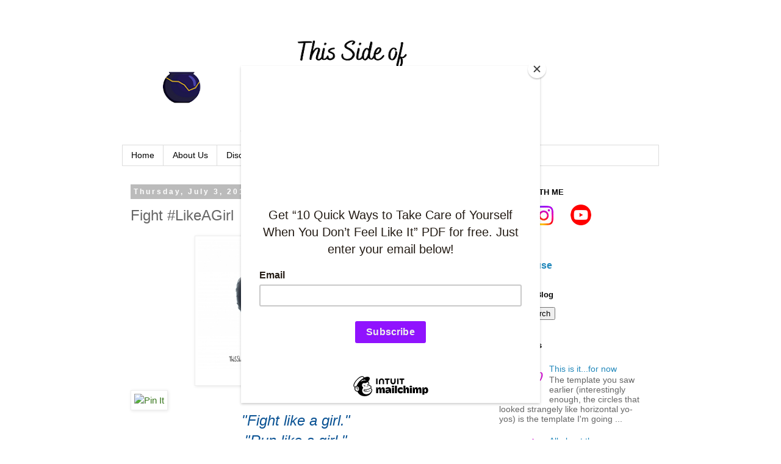

--- FILE ---
content_type: text/html; charset=UTF-8
request_url: https://www.thissideofperfect.com/2014/07/fight-likeagirl.html
body_size: 13137
content:
<!DOCTYPE html>
<html class='v2' dir='ltr' lang='en'>
<head>
<link href='https://www.blogger.com/static/v1/widgets/335934321-css_bundle_v2.css' rel='stylesheet' type='text/css'/>
<meta content='width=1100' name='viewport'/>
<meta content='text/html; charset=UTF-8' http-equiv='Content-Type'/>
<meta content='blogger' name='generator'/>
<link href='https://www.thissideofperfect.com/favicon.ico' rel='icon' type='image/x-icon'/>
<link href='http://www.thissideofperfect.com/2014/07/fight-likeagirl.html' rel='canonical'/>
<link rel="alternate" type="application/atom+xml" title="This Side of Perfect - Atom" href="https://www.thissideofperfect.com/feeds/posts/default" />
<link rel="alternate" type="application/rss+xml" title="This Side of Perfect - RSS" href="https://www.thissideofperfect.com/feeds/posts/default?alt=rss" />
<link rel="service.post" type="application/atom+xml" title="This Side of Perfect - Atom" href="https://www.blogger.com/feeds/5582776205108563450/posts/default" />

<link rel="alternate" type="application/atom+xml" title="This Side of Perfect - Atom" href="https://www.thissideofperfect.com/feeds/837386868291714881/comments/default" />
<!--Can't find substitution for tag [blog.ieCssRetrofitLinks]-->
<link href='https://blogger.googleusercontent.com/img/b/R29vZ2xl/AVvXsEj1eG4y38iAQGTtxEqzQTEGiMd2xELwYpGtu1jzR0JepWUurUiqsE5-C4Np6baGsqZGHRJzNBqM4vSKYFn25LTnr34pVGHXERdLGeVMz29jFt3eCYbpUd3koSz6bMBtx4nar8opvOZNpIg/s1600/blog+fight+like+a+girl.png' rel='image_src'/>
<meta content='http://www.thissideofperfect.com/2014/07/fight-likeagirl.html' property='og:url'/>
<meta content='Fight #LikeAGirl' property='og:title'/>
<meta content='Not so general ramblings of a woman trying to get right.' property='og:description'/>
<meta content='https://blogger.googleusercontent.com/img/b/R29vZ2xl/AVvXsEj1eG4y38iAQGTtxEqzQTEGiMd2xELwYpGtu1jzR0JepWUurUiqsE5-C4Np6baGsqZGHRJzNBqM4vSKYFn25LTnr34pVGHXERdLGeVMz29jFt3eCYbpUd3koSz6bMBtx4nar8opvOZNpIg/w1200-h630-p-k-no-nu/blog+fight+like+a+girl.png' property='og:image'/>
<title>This Side of Perfect: Fight #LikeAGirl</title>
<style id='page-skin-1' type='text/css'><!--
/*
-----------------------------------------------
Blogger Template Style
Name:     Simple
Designer: Blogger
URL:      www.blogger.com
----------------------------------------------- */
/* Content
----------------------------------------------- */
body {
font: normal normal 14px 'Trebuchet MS', Trebuchet, Verdana, sans-serif;
color: #666666;
background: #ffffff none repeat scroll top left;
padding: 0 0 0 0;
}
html body .region-inner {
min-width: 0;
max-width: 100%;
width: auto;
}
h2 {
font-size: 22px;
}
a:link {
text-decoration:none;
color: #2288bb;
}
a:visited {
text-decoration:none;
color: #888888;
}
a:hover {
text-decoration:underline;
color: #33aaff;
}
.body-fauxcolumn-outer .fauxcolumn-inner {
background: transparent none repeat scroll top left;
_background-image: none;
}
.body-fauxcolumn-outer .cap-top {
position: absolute;
z-index: 1;
height: 400px;
width: 100%;
}
.body-fauxcolumn-outer .cap-top .cap-left {
width: 100%;
background: transparent none repeat-x scroll top left;
_background-image: none;
}
.content-outer {
-moz-box-shadow: 0 0 0 rgba(0, 0, 0, .15);
-webkit-box-shadow: 0 0 0 rgba(0, 0, 0, .15);
-goog-ms-box-shadow: 0 0 0 #333333;
box-shadow: 0 0 0 rgba(0, 0, 0, .15);
margin-bottom: 1px;
}
.content-inner {
padding: 10px 40px;
}
.content-inner {
background-color: #ffffff;
}
/* Header
----------------------------------------------- */
.header-outer {
background: transparent none repeat-x scroll 0 -400px;
_background-image: none;
}
.Header h1 {
font: normal normal 45px 'Trebuchet MS',Trebuchet,Verdana,sans-serif;
color: #000000;
text-shadow: 0 0 0 rgba(0, 0, 0, .2);
}
.Header h1 a {
color: #000000;
}
.Header .description {
font-size: 18px;
color: #000000;
}
.header-inner .Header .titlewrapper {
padding: 22px 0;
}
.header-inner .Header .descriptionwrapper {
padding: 0 0;
}
/* Tabs
----------------------------------------------- */
.tabs-inner .section:first-child {
border-top: 0 solid #dddddd;
}
.tabs-inner .section:first-child ul {
margin-top: -1px;
border-top: 1px solid #dddddd;
border-left: 1px solid #dddddd;
border-right: 1px solid #dddddd;
}
.tabs-inner .widget ul {
background: transparent none repeat-x scroll 0 -800px;
_background-image: none;
border-bottom: 1px solid #dddddd;
margin-top: 0;
margin-left: -30px;
margin-right: -30px;
}
.tabs-inner .widget li a {
display: inline-block;
padding: .6em 1em;
font: normal normal 14px 'Trebuchet MS', Trebuchet, Verdana, sans-serif;
color: #000000;
border-left: 1px solid #ffffff;
border-right: 1px solid #dddddd;
}
.tabs-inner .widget li:first-child a {
border-left: none;
}
.tabs-inner .widget li.selected a, .tabs-inner .widget li a:hover {
color: #000000;
background-color: #eeeeee;
text-decoration: none;
}
/* Columns
----------------------------------------------- */
.main-outer {
border-top: 0 solid transparent;
}
.fauxcolumn-left-outer .fauxcolumn-inner {
border-right: 1px solid transparent;
}
.fauxcolumn-right-outer .fauxcolumn-inner {
border-left: 1px solid transparent;
}
/* Headings
----------------------------------------------- */
div.widget > h2,
div.widget h2.title {
margin: 0 0 1em 0;
font: normal bold 13px 'Trebuchet MS',Trebuchet,Verdana,sans-serif;
color: #000000;
}
/* Widgets
----------------------------------------------- */
.widget .zippy {
color: #999999;
text-shadow: 2px 2px 1px rgba(0, 0, 0, .1);
}
.widget .popular-posts ul {
list-style: none;
}
/* Posts
----------------------------------------------- */
h2.date-header {
font: normal bold 12px Arial, Tahoma, Helvetica, FreeSans, sans-serif;
}
.date-header span {
background-color: #bbbbbb;
color: #ffffff;
padding: 0.4em;
letter-spacing: 3px;
margin: inherit;
}
.main-inner {
padding-top: 35px;
padding-bottom: 65px;
}
.main-inner .column-center-inner {
padding: 0 0;
}
.main-inner .column-center-inner .section {
margin: 0 1em;
}
.post {
margin: 0 0 45px 0;
}
h3.post-title, .comments h4 {
font: normal normal 24px 'Trebuchet MS',Trebuchet,Verdana,sans-serif;
margin: .75em 0 0;
}
.post-body {
font-size: 110%;
line-height: 1.4;
position: relative;
}
.post-body img, .post-body .tr-caption-container, .Profile img, .Image img,
.BlogList .item-thumbnail img {
padding: 2px;
background: #ffffff;
border: 1px solid #eeeeee;
-moz-box-shadow: 1px 1px 5px rgba(0, 0, 0, .1);
-webkit-box-shadow: 1px 1px 5px rgba(0, 0, 0, .1);
box-shadow: 1px 1px 5px rgba(0, 0, 0, .1);
}
.post-body img, .post-body .tr-caption-container {
padding: 5px;
}
.post-body .tr-caption-container {
color: #666666;
}
.post-body .tr-caption-container img {
padding: 0;
background: transparent;
border: none;
-moz-box-shadow: 0 0 0 rgba(0, 0, 0, .1);
-webkit-box-shadow: 0 0 0 rgba(0, 0, 0, .1);
box-shadow: 0 0 0 rgba(0, 0, 0, .1);
}
.post-header {
margin: 0 0 1.5em;
line-height: 1.6;
font-size: 90%;
}
.post-footer {
margin: 20px -2px 0;
padding: 5px 10px;
color: #666666;
background-color: #eeeeee;
border-bottom: 1px solid #eeeeee;
line-height: 1.6;
font-size: 90%;
}
#comments .comment-author {
padding-top: 1.5em;
border-top: 1px solid transparent;
background-position: 0 1.5em;
}
#comments .comment-author:first-child {
padding-top: 0;
border-top: none;
}
.avatar-image-container {
margin: .2em 0 0;
}
#comments .avatar-image-container img {
border: 1px solid #eeeeee;
}
/* Comments
----------------------------------------------- */
.comments .comments-content .icon.blog-author {
background-repeat: no-repeat;
background-image: url([data-uri]);
}
.comments .comments-content .loadmore a {
border-top: 1px solid #999999;
border-bottom: 1px solid #999999;
}
.comments .comment-thread.inline-thread {
background-color: #eeeeee;
}
.comments .continue {
border-top: 2px solid #999999;
}
/* Accents
---------------------------------------------- */
.section-columns td.columns-cell {
border-left: 1px solid transparent;
}
.blog-pager {
background: transparent url(https://resources.blogblog.com/blogblog/data/1kt/simple/paging_dot.png) repeat-x scroll top center;
}
.blog-pager-older-link, .home-link,
.blog-pager-newer-link {
background-color: #ffffff;
padding: 5px;
}
.footer-outer {
border-top: 1px dashed #bbbbbb;
}
/* Mobile
----------------------------------------------- */
body.mobile  {
background-size: auto;
}
.mobile .body-fauxcolumn-outer {
background: transparent none repeat scroll top left;
}
.mobile .body-fauxcolumn-outer .cap-top {
background-size: 100% auto;
}
.mobile .content-outer {
-webkit-box-shadow: 0 0 3px rgba(0, 0, 0, .15);
box-shadow: 0 0 3px rgba(0, 0, 0, .15);
}
.mobile .tabs-inner .widget ul {
margin-left: 0;
margin-right: 0;
}
.mobile .post {
margin: 0;
}
.mobile .main-inner .column-center-inner .section {
margin: 0;
}
.mobile .date-header span {
padding: 0.1em 10px;
margin: 0 -10px;
}
.mobile h3.post-title {
margin: 0;
}
.mobile .blog-pager {
background: transparent none no-repeat scroll top center;
}
.mobile .footer-outer {
border-top: none;
}
.mobile .main-inner, .mobile .footer-inner {
background-color: #ffffff;
}
.mobile-index-contents {
color: #666666;
}
.mobile-link-button {
background-color: #2288bb;
}
.mobile-link-button a:link, .mobile-link-button a:visited {
color: #ffffff;
}
.mobile .tabs-inner .section:first-child {
border-top: none;
}
.mobile .tabs-inner .PageList .widget-content {
background-color: #eeeeee;
color: #000000;
border-top: 1px solid #dddddd;
border-bottom: 1px solid #dddddd;
}
.mobile .tabs-inner .PageList .widget-content .pagelist-arrow {
border-left: 1px solid #dddddd;
}

--></style>
<style id='template-skin-1' type='text/css'><!--
body {
min-width: 960px;
}
.content-outer, .content-fauxcolumn-outer, .region-inner {
min-width: 960px;
max-width: 960px;
_width: 960px;
}
.main-inner .columns {
padding-left: 0;
padding-right: 310px;
}
.main-inner .fauxcolumn-center-outer {
left: 0;
right: 310px;
/* IE6 does not respect left and right together */
_width: expression(this.parentNode.offsetWidth -
parseInt("0") -
parseInt("310px") + 'px');
}
.main-inner .fauxcolumn-left-outer {
width: 0;
}
.main-inner .fauxcolumn-right-outer {
width: 310px;
}
.main-inner .column-left-outer {
width: 0;
right: 100%;
margin-left: -0;
}
.main-inner .column-right-outer {
width: 310px;
margin-right: -310px;
}
#layout {
min-width: 0;
}
#layout .content-outer {
min-width: 0;
width: 800px;
}
#layout .region-inner {
min-width: 0;
width: auto;
}
body#layout div.add_widget {
padding: 8px;
}
body#layout div.add_widget a {
margin-left: 32px;
}
--></style>
<link href='https://www.blogger.com/dyn-css/authorization.css?targetBlogID=5582776205108563450&amp;zx=6bd87c31-46ae-4d3c-a8cc-0c4b62bacaf9' media='none' onload='if(media!=&#39;all&#39;)media=&#39;all&#39;' rel='stylesheet'/><noscript><link href='https://www.blogger.com/dyn-css/authorization.css?targetBlogID=5582776205108563450&amp;zx=6bd87c31-46ae-4d3c-a8cc-0c4b62bacaf9' rel='stylesheet'/></noscript>
<meta name='google-adsense-platform-account' content='ca-host-pub-1556223355139109'/>
<meta name='google-adsense-platform-domain' content='blogspot.com'/>

</head>
<body class='loading variant-simplysimple'>
<div class='navbar no-items section' id='navbar' name='Navbar'>
</div>
<div class='body-fauxcolumns'>
<div class='fauxcolumn-outer body-fauxcolumn-outer'>
<div class='cap-top'>
<div class='cap-left'></div>
<div class='cap-right'></div>
</div>
<div class='fauxborder-left'>
<div class='fauxborder-right'></div>
<div class='fauxcolumn-inner'>
</div>
</div>
<div class='cap-bottom'>
<div class='cap-left'></div>
<div class='cap-right'></div>
</div>
</div>
</div>
<div class='content'>
<div class='content-fauxcolumns'>
<div class='fauxcolumn-outer content-fauxcolumn-outer'>
<div class='cap-top'>
<div class='cap-left'></div>
<div class='cap-right'></div>
</div>
<div class='fauxborder-left'>
<div class='fauxborder-right'></div>
<div class='fauxcolumn-inner'>
</div>
</div>
<div class='cap-bottom'>
<div class='cap-left'></div>
<div class='cap-right'></div>
</div>
</div>
</div>
<div class='content-outer'>
<div class='content-cap-top cap-top'>
<div class='cap-left'></div>
<div class='cap-right'></div>
</div>
<div class='fauxborder-left content-fauxborder-left'>
<div class='fauxborder-right content-fauxborder-right'></div>
<div class='content-inner'>
<header>
<div class='header-outer'>
<div class='header-cap-top cap-top'>
<div class='cap-left'></div>
<div class='cap-right'></div>
</div>
<div class='fauxborder-left header-fauxborder-left'>
<div class='fauxborder-right header-fauxborder-right'></div>
<div class='region-inner header-inner'>
<div class='header section' id='header' name='Header'><div class='widget Header' data-version='1' id='Header1'>
<div id='header-inner'>
<a href='https://www.thissideofperfect.com/' style='display: block'>
<img alt='This Side of Perfect' height='198px; ' id='Header1_headerimg' src='https://blogger.googleusercontent.com/img/a/AVvXsEgBH8h8UqhNjGQf_RDPrNjLdYQkGFmJ4-b2dF7l8T8sVdfQv2Kl28qObnJADQSpe7K7krZXulMVmBcr6xi1TOH0OGGkkCqw3t14fOt5UCOF35gYD2X7YHZGzNKwAePYkbxrCQBQZfzUZG-9A4Pa7ZkqvpiuLCij78pt0v5L1KRA5NpAJqC8qEvEb4jZ=s752' style='display: block' width='752px; '/>
</a>
</div>
</div></div>
</div>
</div>
<div class='header-cap-bottom cap-bottom'>
<div class='cap-left'></div>
<div class='cap-right'></div>
</div>
</div>
</header>
<div class='tabs-outer'>
<div class='tabs-cap-top cap-top'>
<div class='cap-left'></div>
<div class='cap-right'></div>
</div>
<div class='fauxborder-left tabs-fauxborder-left'>
<div class='fauxborder-right tabs-fauxborder-right'></div>
<div class='region-inner tabs-inner'>
<div class='tabs section' id='crosscol' name='Cross-Column'><div class='widget PageList' data-version='1' id='PageList2'>
<div class='widget-content'>
<ul>
<li>
<a href='http://www.thissideofperfect.com/'>Home</a>
</li>
<li>
<a href='https://www.thissideofperfect.com/p/about-us.html'>About Us</a>
</li>
<li>
<a href='https://www.thissideofperfect.com/p/disclaimer.html'>Disclaimer</a>
</li>
<li>
<a href='https://thissideofperfect.etsy.com/'>Digital Resources</a>
</li>
<li>
<a href='https://www.teacherspayteachers.com/Store/Team-Floyd'>TPT</a>
</li>
</ul>
<div class='clear'></div>
</div>
</div></div>
<div class='tabs no-items section' id='crosscol-overflow' name='Cross-Column 2'></div>
</div>
</div>
<div class='tabs-cap-bottom cap-bottom'>
<div class='cap-left'></div>
<div class='cap-right'></div>
</div>
</div>
<div class='main-outer'>
<div class='main-cap-top cap-top'>
<div class='cap-left'></div>
<div class='cap-right'></div>
</div>
<div class='fauxborder-left main-fauxborder-left'>
<div class='fauxborder-right main-fauxborder-right'></div>
<div class='region-inner main-inner'>
<div class='columns fauxcolumns'>
<div class='fauxcolumn-outer fauxcolumn-center-outer'>
<div class='cap-top'>
<div class='cap-left'></div>
<div class='cap-right'></div>
</div>
<div class='fauxborder-left'>
<div class='fauxborder-right'></div>
<div class='fauxcolumn-inner'>
</div>
</div>
<div class='cap-bottom'>
<div class='cap-left'></div>
<div class='cap-right'></div>
</div>
</div>
<div class='fauxcolumn-outer fauxcolumn-left-outer'>
<div class='cap-top'>
<div class='cap-left'></div>
<div class='cap-right'></div>
</div>
<div class='fauxborder-left'>
<div class='fauxborder-right'></div>
<div class='fauxcolumn-inner'>
</div>
</div>
<div class='cap-bottom'>
<div class='cap-left'></div>
<div class='cap-right'></div>
</div>
</div>
<div class='fauxcolumn-outer fauxcolumn-right-outer'>
<div class='cap-top'>
<div class='cap-left'></div>
<div class='cap-right'></div>
</div>
<div class='fauxborder-left'>
<div class='fauxborder-right'></div>
<div class='fauxcolumn-inner'>
</div>
</div>
<div class='cap-bottom'>
<div class='cap-left'></div>
<div class='cap-right'></div>
</div>
</div>
<!-- corrects IE6 width calculation -->
<div class='columns-inner'>
<div class='column-center-outer'>
<div class='column-center-inner'>
<div class='main section' id='main' name='Main'><div class='widget Blog' data-version='1' id='Blog1'>
<div class='blog-posts hfeed'>

          <div class="date-outer">
        
<h2 class='date-header'><span>Thursday, July 3, 2014</span></h2>

          <div class="date-posts">
        
<div class='post-outer'>
<div class='post hentry uncustomized-post-template' itemprop='blogPost' itemscope='itemscope' itemtype='http://schema.org/BlogPosting'>
<meta content='https://blogger.googleusercontent.com/img/b/R29vZ2xl/AVvXsEj1eG4y38iAQGTtxEqzQTEGiMd2xELwYpGtu1jzR0JepWUurUiqsE5-C4Np6baGsqZGHRJzNBqM4vSKYFn25LTnr34pVGHXERdLGeVMz29jFt3eCYbpUd3koSz6bMBtx4nar8opvOZNpIg/s1600/blog+fight+like+a+girl.png' itemprop='image_url'/>
<meta content='5582776205108563450' itemprop='blogId'/>
<meta content='837386868291714881' itemprop='postId'/>
<a name='837386868291714881'></a>
<h3 class='post-title entry-title' itemprop='name'>
Fight #LikeAGirl
</h3>
<div class='post-header'>
<div class='post-header-line-1'></div>
</div>
<div class='post-body entry-content' id='post-body-837386868291714881' itemprop='description articleBody'>
<div>
<table align="center" cellpadding="0" cellspacing="0" class="tr-caption-container" style="margin-left: auto; margin-right: auto; text-align: center;"><tbody>
<tr><td style="text-align: center;"><a href="https://blogger.googleusercontent.com/img/b/R29vZ2xl/AVvXsEj1eG4y38iAQGTtxEqzQTEGiMd2xELwYpGtu1jzR0JepWUurUiqsE5-C4Np6baGsqZGHRJzNBqM4vSKYFn25LTnr34pVGHXERdLGeVMz29jFt3eCYbpUd3koSz6bMBtx4nar8opvOZNpIg/s1600/blog+fight+like+a+girl.png" imageanchor="1" style="margin-left: auto; margin-right: auto;"><span style="color: #38761d;"><img border="0" height="212" src="https://blogger.googleusercontent.com/img/b/R29vZ2xl/AVvXsEj1eG4y38iAQGTtxEqzQTEGiMd2xELwYpGtu1jzR0JepWUurUiqsE5-C4Np6baGsqZGHRJzNBqM4vSKYFn25LTnr34pVGHXERdLGeVMz29jFt3eCYbpUd3koSz6bMBtx4nar8opvOZNpIg/s1600/blog+fight+like+a+girl.png" width="320" /></span></a></td></tr>
<tr><td class="tr-caption" style="text-align: center;"><a href="http://www.freedigitalphotos.net/" target="_blank"><span style="color: #38761d;">FreeDigitalPhotos</span></a></td></tr>
</tbody></table>
<a href="javascript:void((function(){var%20e=document.createElement(&#39;script&#39;);e.setAttribute(&#39;type&#39;,&#39;text/javascript&#39;);e.setAttribute(&#39;charset&#39;,&#39;UTF-8&#39;);e.setAttribute(&#39;src&#39;,&#39;http://assets.pinterest.com/js/pinmarklet.js?r=&#39;+Math.random()*99999999);document.body.appendChild(e)})());"><span style="color: #38761d;"><img alt="Pin It" class="aligncenter" src="https://lh3.googleusercontent.com/blogger_img_proxy/AEn0k_sCXnFbx1CvFQ0HW_YRrwM6WqLbxroZ0q-ImijULtWWxL_xLITwpHyVDOtK7JSwblhHXI82_eNzrWly-yfj1keM0sWMSyFmXVhT6qaO1XmZBQXBrV5IKT-2iS2M94ZtJeRt7iYOKcZ6ME7ZiNdP=s0-d"></span></a></div>
<div style="text-align: center;">
<span style="color: #0b5394; font-size: x-large;"><i>"Fight like a girl."</i></span></div>
<div style="text-align: center;">
<span style="color: #0b5394; font-size: x-large;"><i>"Run like a girl."</i></span></div>
<div style="text-align: center;">
<span style="color: #0b5394; font-size: x-large;"><i>"Hit like a girl."</i></span></div>
<span style="color: #0b5394;"><br /></span>
<span style="color: #0b5394;">Are these positive messages or negative messages?</span><br />
<span style="color: #0b5394;"><br /></span>
<span style="color: #0b5394;">It depends on the context.</span><br />
<span style="color: #0b5394;"><br /></span>
<span style="color: #0b5394;">Men use the phrase to insult one another when they aren't performing up to par.</span><br />
<span style="color: #0b5394;"><br /></span>
<span style="color: #0b5394;">Women use it as a call to action when they are conquering their struggles.</span><br />
<span style="color: #0b5394;"><br /></span>
<span style="color: #0b5394;">But when (and where) does doing something "like a girl" become an insult? Are we instinctively born with the preconceived notion that 1) girls perform subpar to boys and 2) when someone performs less than what is expected, they are compared to a girl - not a girl who does not {fill in the blank} <i><b><u>just a girl</u></b></i>?</span><br />
<span style="color: #0b5394;"><br /></span>
<div style="text-align: center;">
<span style="color: #0b5394; font-size: large;"><i>Always&#8482; answers this in their latest Like a Girl promotion.</i></span></div>
<span style="color: #0b5394;"><br /></span>
<span style="color: #0b5394;"><iframe allowfullscreen="" frameborder="0" height="270" src="//www.youtube.com/embed/XjJQBjWYDTs" width="480"></iframe>

</span><br />
<div>
<a href="javascript:void((function(){var%20e=document.createElement(&#39;script&#39;);e.setAttribute(&#39;type&#39;,&#39;text/javascript&#39;);e.setAttribute(&#39;charset&#39;,&#39;UTF-8&#39;);e.setAttribute(&#39;src&#39;,&#39;http://assets.pinterest.com/js/pinmarklet.js?r=&#39;+Math.random()*99999999);document.body.appendChild(e)})());"><span style="color: #0b5394;"><img alt="Pin It" class="aligncenter" src="https://lh3.googleusercontent.com/blogger_img_proxy/AEn0k_sCXnFbx1CvFQ0HW_YRrwM6WqLbxroZ0q-ImijULtWWxL_xLITwpHyVDOtK7JSwblhHXI82_eNzrWly-yfj1keM0sWMSyFmXVhT6qaO1XmZBQXBrV5IKT-2iS2M94ZtJeRt7iYOKcZ6ME7ZiNdP=s0-d"></span></a><br />
<span style="color: #0b5394;"><a href="javascript:void((function(){var%20e=document.createElement(&#39;script&#39;);e.setAttribute(&#39;type&#39;,&#39;text/javascript&#39;);e.setAttribute(&#39;charset&#39;,&#39;UTF-8&#39;);e.setAttribute(&#39;src&#39;,&#39;http://assets.pinterest.com/js/pinmarklet.js?r=&#39;+Math.random()*99999999);document.body.appendChild(e)})());"><br /></a>
<a href="javascript:void((function(){var%20e=document.createElement(&#39;script&#39;);e.setAttribute(&#39;type&#39;,&#39;text/javascript&#39;);e.setAttribute(&#39;charset&#39;,&#39;UTF-8&#39;);e.setAttribute(&#39;src&#39;,&#39;http://assets.pinterest.com/js/pinmarklet.js?r=&#39;+Math.random()*99999999);document.body.appendChild(e)})());">If you're unable to view the video (or choose not to), let me sum it up for you:</a></span><br />
<span style="color: #0b5394;"><a href="javascript:void((function(){var%20e=document.createElement(&#39;script&#39;);e.setAttribute(&#39;type&#39;,&#39;text/javascript&#39;);e.setAttribute(&#39;charset&#39;,&#39;UTF-8&#39;);e.setAttribute(&#39;src&#39;,&#39;http://assets.pinterest.com/js/pinmarklet.js?r=&#39;+Math.random()*99999999);document.body.appendChild(e)})());"><br /></a>
<a href="javascript:void((function(){var%20e=document.createElement(&#39;script&#39;);e.setAttribute(&#39;type&#39;,&#39;text/javascript&#39;);e.setAttribute(&#39;charset&#39;,&#39;UTF-8&#39;);e.setAttribute(&#39;src&#39;,&#39;http://assets.pinterest.com/js/pinmarklet.js?r=&#39;+Math.random()*99999999);document.body.appendChild(e)})());">Adult women, adult men, and boys (boys!!) are asked to do various tasks #LikeAGirl: run, throw, fight.</a></span><br />
<span style="color: #0b5394;"><a href="javascript:void((function(){var%20e=document.createElement(&#39;script&#39;);e.setAttribute(&#39;type&#39;,&#39;text/javascript&#39;);e.setAttribute(&#39;charset&#39;,&#39;UTF-8&#39;);e.setAttribute(&#39;src&#39;,&#39;http://assets.pinterest.com/js/pinmarklet.js?r=&#39;+Math.random()*99999999);document.body.appendChild(e)})());"><br /></a>
<a href="javascript:void((function(){var%20e=document.createElement(&#39;script&#39;);e.setAttribute(&#39;type&#39;,&#39;text/javascript&#39;);e.setAttribute(&#39;charset&#39;,&#39;UTF-8&#39;);e.setAttribute(&#39;src&#39;,&#39;http://assets.pinterest.com/js/pinmarklet.js?r=&#39;+Math.random()*99999999);document.body.appendChild(e)})());">Every single individual performs each task quite comically - if it weren't so sad.</a></span><br />
<span style="color: #0b5394;"><a href="javascript:void((function(){var%20e=document.createElement(&#39;script&#39;);e.setAttribute(&#39;type&#39;,&#39;text/javascript&#39;);e.setAttribute(&#39;charset&#39;,&#39;UTF-8&#39;);e.setAttribute(&#39;src&#39;,&#39;http://assets.pinterest.com/js/pinmarklet.js?r=&#39;+Math.random()*99999999);document.body.appendChild(e)})());"><br /></a>
<a href="javascript:void((function(){var%20e=document.createElement(&#39;script&#39;);e.setAttribute(&#39;type&#39;,&#39;text/javascript&#39;);e.setAttribute(&#39;charset&#39;,&#39;UTF-8&#39;);e.setAttribute(&#39;src&#39;,&#39;http://assets.pinterest.com/js/pinmarklet.js?r=&#39;+Math.random()*99999999);document.body.appendChild(e)})());">Then, the video cuts to 10 year old girls who are asked to perform the same tasks.</a></span><br />
<span style="color: #0b5394;"><a href="javascript:void((function(){var%20e=document.createElement(&#39;script&#39;);e.setAttribute(&#39;type&#39;,&#39;text/javascript&#39;);e.setAttribute(&#39;charset&#39;,&#39;UTF-8&#39;);e.setAttribute(&#39;src&#39;,&#39;http://assets.pinterest.com/js/pinmarklet.js?r=&#39;+Math.random()*99999999);document.body.appendChild(e)})());"><br /></a>
<a href="javascript:void((function(){var%20e=document.createElement(&#39;script&#39;);e.setAttribute(&#39;type&#39;,&#39;text/javascript&#39;);e.setAttribute(&#39;charset&#39;,&#39;UTF-8&#39;);e.setAttribute(&#39;src&#39;,&#39;http://assets.pinterest.com/js/pinmarklet.js?r=&#39;+Math.random()*99999999);document.body.appendChild(e)})());">What do they do?</a></span><br />
<a href="javascript:void((function(){var%20e=document.createElement(&#39;script&#39;);e.setAttribute(&#39;type&#39;,&#39;text/javascript&#39;);e.setAttribute(&#39;charset&#39;,&#39;UTF-8&#39;);e.setAttribute(&#39;src&#39;,&#39;http://assets.pinterest.com/js/pinmarklet.js?r=&#39;+Math.random()*99999999);document.body.appendChild(e)})());"><span style="color: #0b5394;"><br /></span></a>
<div style="text-align: center;">
<span style="color: #0b5394;"><a href="javascript:void((function(){var%20e=document.createElement(&#39;script&#39;);e.setAttribute(&#39;type&#39;,&#39;text/javascript&#39;);e.setAttribute(&#39;charset&#39;,&#39;UTF-8&#39;);e.setAttribute(&#39;src&#39;,&#39;http://assets.pinterest.com/js/pinmarklet.js?r=&#39;+Math.random()*99999999);document.body.appendChild(e)})());"><span style="font-size: large;"><b><i><u>They run fast. They throw fast. They hit hard.</u></i></b></span></a></span></div>
<br />
<span style="color: #0b5394;"><a href="javascript:void((function(){var%20e=document.createElement(&#39;script&#39;);e.setAttribute(&#39;type&#39;,&#39;text/javascript&#39;);e.setAttribute(&#39;charset&#39;,&#39;UTF-8&#39;);e.setAttribute(&#39;src&#39;,&#39;http://assets.pinterest.com/js/pinmarklet.js?r=&#39;+Math.random()*99999999);document.body.appendChild(e)})());"><br /></a>
<a href="javascript:void((function(){var%20e=document.createElement(&#39;script&#39;);e.setAttribute(&#39;type&#39;,&#39;text/javascript&#39;);e.setAttribute(&#39;charset&#39;,&#39;UTF-8&#39;);e.setAttribute(&#39;src&#39;,&#39;http://assets.pinterest.com/js/pinmarklet.js?r=&#39;+Math.random()*99999999);document.body.appendChild(e)})());">What's even more telling is that when they are asked what it means to "{Fill in the blank} like a girl", they aren't sure if it's an insult or not, but they <i>think</i>&nbsp;it might be. Might be? Let's revisit these girls in 5 years and I'm sure their answers will change.</a></span><br />
<span style="color: #0b5394;"><a href="javascript:void((function(){var%20e=document.createElement(&#39;script&#39;);e.setAttribute(&#39;type&#39;,&#39;text/javascript&#39;);e.setAttribute(&#39;charset&#39;,&#39;UTF-8&#39;);e.setAttribute(&#39;src&#39;,&#39;http://assets.pinterest.com/js/pinmarklet.js?r=&#39;+Math.random()*99999999);document.body.appendChild(e)})());"><br /></a>
<a href="javascript:void((function(){var%20e=document.createElement(&#39;script&#39;);e.setAttribute(&#39;type&#39;,&#39;text/javascript&#39;);e.setAttribute(&#39;charset&#39;,&#39;UTF-8&#39;);e.setAttribute(&#39;src&#39;,&#39;http://assets.pinterest.com/js/pinmarklet.js?r=&#39;+Math.random()*99999999);document.body.appendChild(e)})());">I've made no secret that I am a Girl Scout mom. I like what my local Girl Scout troop stands for (I cannot and will not speak for Girl Scouts as a whole). We believe in teaching girls that they have a voice. We believe in teaching them that "just because they're girls" does not mean that they are necessarily "bad" at a math or science. (In fact, Baby Girl will be the first to tell you that she's <i>great</i> at math and science. They are her favorite subjects!)</a></span><br />
<a href="javascript:void((function(){var%20e=document.createElement(&#39;script&#39;);e.setAttribute(&#39;type&#39;,&#39;text/javascript&#39;);e.setAttribute(&#39;charset&#39;,&#39;UTF-8&#39;);e.setAttribute(&#39;src&#39;,&#39;http://assets.pinterest.com/js/pinmarklet.js?r=&#39;+Math.random()*99999999);document.body.appendChild(e)})());"><span style="color: #0b5394;"><br /></span></a>
<span style="color: #0b5394;">We've been in scouts for awhile and as a result, I've seen many of the girls mature into young women who are secure in who they are and are willing to stand up for something they do not feel is right. I believe that a large part of this self confidence is "growing up" in a "safe" environment where girls could be themselves. <span style="font-size: large;"><b>They were free to explore things. They were able to make mistakes and learn without being criticised.</b></span></span><br />
<div style="text-align: left;">
<i><span style="color: #0b5394;"><br /></span></i></div>
<div style="text-align: left;">
<i><span style="color: #0b5394;">Obviously, not all girls have the same experience.</span></i></div>
<div style="text-align: left;">
<i><span style="color: #0b5394;"><br /></span></i></div>
<div style="text-align: left;">
<i><span style="color: #0b5394;">Maybe they should.</span></i></div>
<span style="color: #0b5394;"><br /></span>
<span style="color: #0b5394;">Until next time,</span></div>
<center>
<br /></center>
<a href="http://s9.photobucket.com/albums/a54/TurtleMom23/?action=view&amp;current=IvaSig.png" target="_blank"><img alt="Photobucket" border="0" src="https://lh3.googleusercontent.com/blogger_img_proxy/AEn0k_tGl5h-HvI_Wk-Ir8NqGyXxA5LzH6J0TNj-rwF2M90wp9kfVsXaF7omc0ho7buAn_gTx9z8PvLyen_IDosHkXGH2azd-sdb7mqfl3wCYMQ1TdkDalp_fAI5wXOt41E=s0-d"></a><break>
</break><br />
<center>
<span style="font-size: xx-small;">This post may contain affiliate links.</span></center>
<div style='clear: both;'></div>
</div>
<div class='post-footer'>
<div class='post-footer-line post-footer-line-1'>
<span class='post-author vcard'>
</span>
<span class='post-timestamp'>
at
<meta content='http://www.thissideofperfect.com/2014/07/fight-likeagirl.html' itemprop='url'/>
<a class='timestamp-link' href='https://www.thissideofperfect.com/2014/07/fight-likeagirl.html' rel='bookmark' title='permanent link'><abbr class='published' itemprop='datePublished' title='2014-07-03T17:11:00-04:00'>July 03, 2014</abbr></a>
</span>
<span class='post-comment-link'>
</span>
<span class='post-icons'>
<span class='item-action'>
<a href='https://www.blogger.com/email-post/5582776205108563450/837386868291714881' title='Email Post'>
<img alt='' class='icon-action' height='13' src='https://resources.blogblog.com/img/icon18_email.gif' width='18'/>
</a>
</span>
</span>
<div class='post-share-buttons goog-inline-block'>
<a class='goog-inline-block share-button sb-email' href='https://www.blogger.com/share-post.g?blogID=5582776205108563450&postID=837386868291714881&target=email' target='_blank' title='Email This'><span class='share-button-link-text'>Email This</span></a><a class='goog-inline-block share-button sb-blog' href='https://www.blogger.com/share-post.g?blogID=5582776205108563450&postID=837386868291714881&target=blog' onclick='window.open(this.href, "_blank", "height=270,width=475"); return false;' target='_blank' title='BlogThis!'><span class='share-button-link-text'>BlogThis!</span></a><a class='goog-inline-block share-button sb-twitter' href='https://www.blogger.com/share-post.g?blogID=5582776205108563450&postID=837386868291714881&target=twitter' target='_blank' title='Share to X'><span class='share-button-link-text'>Share to X</span></a><a class='goog-inline-block share-button sb-facebook' href='https://www.blogger.com/share-post.g?blogID=5582776205108563450&postID=837386868291714881&target=facebook' onclick='window.open(this.href, "_blank", "height=430,width=640"); return false;' target='_blank' title='Share to Facebook'><span class='share-button-link-text'>Share to Facebook</span></a><a class='goog-inline-block share-button sb-pinterest' href='https://www.blogger.com/share-post.g?blogID=5582776205108563450&postID=837386868291714881&target=pinterest' target='_blank' title='Share to Pinterest'><span class='share-button-link-text'>Share to Pinterest</span></a>
</div>
</div>
<div class='post-footer-line post-footer-line-2'>
<span class='post-labels'>
Labels:
<a href='https://www.thissideofperfect.com/search/label/%23fightlikeagirl' rel='tag'>#fightlikeagirl</a>,
<a href='https://www.thissideofperfect.com/search/label/Baby%20Girl%20Ramblings' rel='tag'>Baby Girl Ramblings</a>,
<a href='https://www.thissideofperfect.com/search/label/Child%20Rearing%20Ramblings' rel='tag'>Child Rearing Ramblings</a>,
<a href='https://www.thissideofperfect.com/search/label/Girl%20Ramblings' rel='tag'>Girl Ramblings</a>,
<a href='https://www.thissideofperfect.com/search/label/Girl%20Scout%20Ramblings' rel='tag'>Girl Scout Ramblings</a>
</span>
</div>
<div class='post-footer-line post-footer-line-3'>
<span class='post-location'>
</span>
</div>
</div>
</div>
<div class='comments' id='comments'>
<a name='comments'></a>
<h4>No comments:</h4>
<div id='Blog1_comments-block-wrapper'>
<dl class='avatar-comment-indent' id='comments-block'>
</dl>
</div>
<p class='comment-footer'>
<div class='comment-form'>
<a name='comment-form'></a>
<h4 id='comment-post-message'>Post a Comment</h4>
<p>Thank you for taking the time to comment.  I know how precious your time is and I appreciate you spending a few seconds with me.</p>
<a href='https://www.blogger.com/comment/frame/5582776205108563450?po=837386868291714881&hl=en&saa=85391&origin=https://www.thissideofperfect.com' id='comment-editor-src'></a>
<iframe allowtransparency='true' class='blogger-iframe-colorize blogger-comment-from-post' frameborder='0' height='410px' id='comment-editor' name='comment-editor' src='' width='100%'></iframe>
<script src='https://www.blogger.com/static/v1/jsbin/2830521187-comment_from_post_iframe.js' type='text/javascript'></script>
<script type='text/javascript'>
      BLOG_CMT_createIframe('https://www.blogger.com/rpc_relay.html');
    </script>
</div>
</p>
</div>
</div>

        </div></div>
      
</div>
<div class='blog-pager' id='blog-pager'>
<span id='blog-pager-newer-link'>
<a class='blog-pager-newer-link' href='https://www.thissideofperfect.com/2014/11/giving-thanks-on-thanksgiving.html' id='Blog1_blog-pager-newer-link' title='Newer Post'>Newer Post</a>
</span>
<span id='blog-pager-older-link'>
<a class='blog-pager-older-link' href='https://www.thissideofperfect.com/2014/06/why-i-chose-to-medicate-my-daughter.html' id='Blog1_blog-pager-older-link' title='Older Post'>Older Post</a>
</span>
<a class='home-link' href='https://www.thissideofperfect.com/'>Home</a>
</div>
<div class='clear'></div>
<div class='post-feeds'>
<div class='feed-links'>
Subscribe to:
<a class='feed-link' href='https://www.thissideofperfect.com/feeds/837386868291714881/comments/default' target='_blank' type='application/atom+xml'>Post Comments (Atom)</a>
</div>
</div>
</div>
<div class='widget PopularPosts' data-version='1' id='PopularPosts1'>
<div class='widget-content popular-posts'>
<ul>
<li>
<div class='item-content'>
<div class='item-thumbnail'>
<a href='https://www.thissideofperfect.com/2019/12/new-year-new-me.html' target='_blank'>
<img alt='' border='0' src='https://blogger.googleusercontent.com/img/b/R29vZ2xl/AVvXsEiNakTIxph0_EaAmDnAOAuutdPCzBbzbi7cCg2NW2dGHCetEiI8XC814l7h9Zye9SP8r6cUvaKfa2UaHoW0gHU7bffJCugFzcGz8jMcN3YP3IfdkrlN7I1DPyI0bvFj0aTWIeMNx3dm4xs/w72-h72-p-k-no-nu/New+Year%252C+New+Me+TSOP.png'/>
</a>
</div>
<div class='item-title'><a href='https://www.thissideofperfect.com/2019/12/new-year-new-me.html'>New Year, New Me!</a></div>
<div class='item-snippet'>     Yes, yes. This is yet ANOTHER New Year post. So what&#39;s one more?   It&#39;s been while since I&#39;ve brushed off the old &quot;Cre...</div>
</div>
<div style='clear: both;'></div>
</li>
<li>
<div class='item-content'>
<div class='item-thumbnail'>
<a href='https://www.thissideofperfect.com/2022/02/its-not-typo.html' target='_blank'>
<img alt='' border='0' src='https://blogger.googleusercontent.com/img/a/AVvXsEgXLLETHgnX_yDOlvOtmwdx19D58chAppnXyD7Ie4NKn4xygj3wzGiW3EGwdOjVyKfdjIKTBuACT2CFoBEWGZfi69h55AmRZOQTZpOYu9-S5VkP9t0j1IaiY6ai4_qvjy-too94RrCkLt_twN-smDjLd50nfpl8RTSqS0opTXIj9IPNbqjH8_cT5NwC=w72-h72-p-k-no-nu'/>
</a>
</div>
<div class='item-title'><a href='https://www.thissideofperfect.com/2022/02/its-not-typo.html'>It's Not a Typo!</a></div>
<div class='item-snippet'>How is 2022 treating you so far? For some of you, I&#39;m sure great things are happening. For others, horrible, heart-wrenching things have...</div>
</div>
<div style='clear: both;'></div>
</li>
<li>
<div class='item-content'>
<div class='item-thumbnail'>
<a href='https://www.thissideofperfect.com/2020/02/keto-journey-week-7.html' target='_blank'>
<img alt='' border='0' src='https://blogger.googleusercontent.com/img/b/R29vZ2xl/AVvXsEiK79N_flp7ZjHo21q-dglKyrNu6T0Geo8L7jWlT7cAKGg2MBmuKY70-9PERpnrP8Jthg0WdlShroX5F9nizlo52HjwZLrYstcfbKemGWOEzPo7qIwuKti_InnOzZNQFTvg4D0S59NfQBc/w72-h72-p-k-no-nu/One+Month+Keto.png'/>
</a>
</div>
<div class='item-title'><a href='https://www.thissideofperfect.com/2020/02/keto-journey-week-7.html'>Keto Journey: Week 7</a></div>
<div class='item-snippet'>  Like many of you, I created a New Year&#39;s Resolution. (I know! I know!)   I stepped on the scale soon after Thanksgiving and I did not ...</div>
</div>
<div style='clear: both;'></div>
</li>
</ul>
<div class='clear'></div>
</div>
</div></div>
</div>
</div>
<div class='column-left-outer'>
<div class='column-left-inner'>
<aside>
</aside>
</div>
</div>
<div class='column-right-outer'>
<div class='column-right-inner'>
<aside>
<div class='sidebar section' id='sidebar-right-1'><div class='widget HTML' data-version='1' id='HTML1'>
<h2 class='title'>CONNECT WITH ME</h2>
<div class='widget-content'>
<div class="separator" style="clear: both; text-align: justify;"><a href="https://www.facebook.com/ThisSideofPerfect/img/b/R29vZ2xl/AVvXsEiaonJmm2XQevszKInRKMlXKKNQ5GbzA_987dun2ey5UUfxr5_tNeoHfMcSRbhiY1yr3GIW-B8rjGtWi8KyHOvq7HWivJpgiV3bbSF67CHtN_DS6RCxYK_szL2ut32HZtRF0U3dN3u6cfYpkXPOUli5LbsU2R_guGbx4pszSMEFzJsvk_SJOIrHkNuf/s130/f_logo_RGB-Blue_58.png" style="margin-left: 1em; margin-right: 1em;" target="_blank"><img border="0" data-original-height="130" data-original-width="130" height="33" src="https://blogger.googleusercontent.com/img/b/R29vZ2xl/AVvXsEiaonJmm2XQevszKInRKMlXKKNQ5GbzA_987dun2ey5UUfxr5_tNeoHfMcSRbhiY1yr3GIW-B8rjGtWi8KyHOvq7HWivJpgiV3bbSF67CHtN_DS6RCxYK_szL2ut32HZtRF0U3dN3u6cfYpkXPOUli5LbsU2R_guGbx4pszSMEFzJsvk_SJOIrHkNuf/w33-h33/f_logo_RGB-Blue_58.png" width="33" /></a><a href="https://www.instagram.com/thissideofperfect/" style="margin-left: 1em; margin-right: 1em;" target="_blank"><img border="0" data-original-height="4320" data-original-width="4322" height="32" src="https://blogger.googleusercontent.com/img/b/R29vZ2xl/AVvXsEgqZnMHpg-8DlYqKYj8QYu9guEWl0Id3uHZRZzdpkNOz4CqYUvJ4HolL-x5CWh_xttnR4iObyX1N0w8pDYzSV0P3HlQPoyd4y4kypkK92HaRSCCNx17YHMATpY9BEBRCK9XAgjdwjiB3HT0bdS4M_vPon8lOVu6IX1L-q9Rsgxihd_lPX9rlCguIXSf/w32-h32/Instagram_Glyph_Gradient%20copy.jpg" width="32" /></a><a href="https://www.youtube.com/channel/UCpTiU5A-GkEf5qQH1W78Tng" style="margin-left: 1em; margin-right: 1em; text-align: left;" target="_blank"><img border="0" data-original-height="64" data-original-width="64" height="34" src="https://blogger.googleusercontent.com/img/b/R29vZ2xl/AVvXsEg49iwUH8nq_7QUvljVRKr59rPc9jjZ3Wb53ud0v2LaaLSzbnyVlf1lYTf4ZEn7mwUa2Rg76RM98CZ6zscaEAwyfKR0HHd-SB72DPMAOQF0HuLsxIJJyg6KslvPZ8WJn20gMp2bfroYnHuiYr2heXOwrqZrcUVMUnZrp0iERkzJcrezt8r7XwMiLpuL/w34-h34/youtube_social_circle_red.png" width="34" /></a></div><br />
</div>
<div class='clear'></div>
</div><div class='widget ReportAbuse' data-version='1' id='ReportAbuse1'>
<h3 class='title'>
<a class='report_abuse' href='https://www.blogger.com/go/report-abuse' rel='noopener nofollow' target='_blank'>
Report Abuse
</a>
</h3>
</div></div>
<table border='0' cellpadding='0' cellspacing='0' class='section-columns columns-2'>
<tbody>
<tr>
<td class='first columns-cell'>
<div class='sidebar section' id='sidebar-right-2-1'><div class='widget BlogSearch' data-version='1' id='BlogSearch1'>
<h2 class='title'>Search This Blog</h2>
<div class='widget-content'>
<div id='BlogSearch1_form'>
<form action='https://www.thissideofperfect.com/search' class='gsc-search-box' target='_top'>
<table cellpadding='0' cellspacing='0' class='gsc-search-box'>
<tbody>
<tr>
<td class='gsc-input'>
<input autocomplete='off' class='gsc-input' name='q' size='10' title='search' type='text' value=''/>
</td>
<td class='gsc-search-button'>
<input class='gsc-search-button' title='search' type='submit' value='Search'/>
</td>
</tr>
</tbody>
</table>
</form>
</div>
</div>
<div class='clear'></div>
</div></div>
</td>
<td class='columns-cell'>
<div class='sidebar no-items section' id='sidebar-right-2-2'></div>
</td>
</tr>
</tbody>
</table>
<div class='sidebar section' id='sidebar-right-3'><div class='widget PopularPosts' data-version='1' id='PopularPosts2'>
<h2>Popular Posts</h2>
<div class='widget-content popular-posts'>
<ul>
<li>
<div class='item-content'>
<div class='item-thumbnail'>
<a href='https://www.thissideofperfect.com/2008/07/this-is-itfor-now.html' target='_blank'>
<img alt='' border='0' src='https://lh3.googleusercontent.com/blogger_img_proxy/AEn0k_tcSPOuW8LIp8b5PWkvD1wQZEg_xovEPXdML2a54QzUFX4LP8Zk0ou7YwgCMrSKPRWO-FtRFEssTBYdITarS_rJoVJhuW6uvcUsUE_Sq8p6WdK5LBtwdKrjJ5kWghr0h3Q6oLuSCTvFdPuEaA6KMYCa7bCKxllAnA=w72-h72-p-k-no-nu'/>
</a>
</div>
<div class='item-title'><a href='https://www.thissideofperfect.com/2008/07/this-is-itfor-now.html'>This is it...for now</a></div>
<div class='item-snippet'>The template you saw earlier (interestingly enough, the circles that looked strangely like horizontal yo-yos) is the template I&#39;m going ...</div>
</div>
<div style='clear: both;'></div>
</li>
<li>
<div class='item-content'>
<div class='item-thumbnail'>
<a href='https://www.thissideofperfect.com/2008/10/all-about-themes.html' target='_blank'>
<img alt='' border='0' src='https://lh3.googleusercontent.com/blogger_img_proxy/AEn0k_tcSPOuW8LIp8b5PWkvD1wQZEg_xovEPXdML2a54QzUFX4LP8Zk0ou7YwgCMrSKPRWO-FtRFEssTBYdITarS_rJoVJhuW6uvcUsUE_Sq8p6WdK5LBtwdKrjJ5kWghr0h3Q6oLuSCTvFdPuEaA6KMYCa7bCKxllAnA=w72-h72-p-k-no-nu'/>
</a>
</div>
<div class='item-title'><a href='https://www.thissideofperfect.com/2008/10/all-about-themes.html'>All about themes</a></div>
<div class='item-snippet'>Several of my favorite blogs have been talking about themes.  Oh wait... I&#39;ve  been talking about themes, too!  As it happens, I would l...</div>
</div>
<div style='clear: both;'></div>
</li>
<li>
<div class='item-content'>
<div class='item-thumbnail'>
<a href='https://www.thissideofperfect.com/2008/07/how-can-i-waste-time-let-me-count-thee.html' target='_blank'>
<img alt='' border='0' src='https://lh3.googleusercontent.com/blogger_img_proxy/AEn0k_tcSPOuW8LIp8b5PWkvD1wQZEg_xovEPXdML2a54QzUFX4LP8Zk0ou7YwgCMrSKPRWO-FtRFEssTBYdITarS_rJoVJhuW6uvcUsUE_Sq8p6WdK5LBtwdKrjJ5kWghr0h3Q6oLuSCTvFdPuEaA6KMYCa7bCKxllAnA=w72-h72-p-k-no-nu'/>
</a>
</div>
<div class='item-title'><a href='https://www.thissideofperfect.com/2008/07/how-can-i-waste-time-let-me-count-thee.html'>How Can I Waste Time? Let Me Count Thee Ways</a></div>
<div class='item-snippet'>My dear high school friend, Elizabeth over at My So Called Crazy Life , posted about time  yesterday.  She said that there never seemed to b...</div>
</div>
<div style='clear: both;'></div>
</li>
</ul>
<div class='clear'></div>
</div>
</div></div>
</aside>
</div>
</div>
</div>
<div style='clear: both'></div>
<!-- columns -->
</div>
<!-- main -->
</div>
</div>
<div class='main-cap-bottom cap-bottom'>
<div class='cap-left'></div>
<div class='cap-right'></div>
</div>
</div>
<footer>
<div class='footer-outer'>
<div class='footer-cap-top cap-top'>
<div class='cap-left'></div>
<div class='cap-right'></div>
</div>
<div class='fauxborder-left footer-fauxborder-left'>
<div class='fauxborder-right footer-fauxborder-right'></div>
<div class='region-inner footer-inner'>
<div class='foot section' id='footer-1'><div class='widget HTML' data-version='1' id='HTML2'>
<div class='widget-content'>
<script id="mcjs">!function(c,h,i,m,p){m=c.createElement(h),p=c.getElementsByTagName(h)[0],m.async=1,m.src=i,p.parentNode.insertBefore(m,p)}(document,"script","https://chimpstatic.com/mcjs-connected/js/users/8e0803d7f0518d6d3470f330f/292f92f20f14bfd6fce296c23.js");</script>
</div>
<div class='clear'></div>
</div></div>
<table border='0' cellpadding='0' cellspacing='0' class='section-columns columns-2'>
<tbody>
<tr>
<td class='first columns-cell'>
<div class='foot no-items section' id='footer-2-1'></div>
</td>
<td class='columns-cell'>
<div class='foot no-items section' id='footer-2-2'></div>
</td>
</tr>
</tbody>
</table>
<!-- outside of the include in order to lock Attribution widget -->
<div class='foot section' id='footer-3' name='Footer'><div class='widget Attribution' data-version='1' id='Attribution1'>
<div class='widget-content' style='text-align: center;'>
Copyright 2007-2022. Simple theme. Powered by <a href='https://www.blogger.com' target='_blank'>Blogger</a>.
</div>
<div class='clear'></div>
</div></div>
</div>
</div>
<div class='footer-cap-bottom cap-bottom'>
<div class='cap-left'></div>
<div class='cap-right'></div>
</div>
</div>
</footer>
<!-- content -->
</div>
</div>
<div class='content-cap-bottom cap-bottom'>
<div class='cap-left'></div>
<div class='cap-right'></div>
</div>
</div>
</div>
<script type='text/javascript'>
    window.setTimeout(function() {
        document.body.className = document.body.className.replace('loading', '');
      }, 10);
  </script>

<script type="text/javascript" src="https://www.blogger.com/static/v1/widgets/2028843038-widgets.js"></script>
<script type='text/javascript'>
window['__wavt'] = 'AOuZoY72Cmyr19rTxXZcqMnF9slbc7M85g:1769075624008';_WidgetManager._Init('//www.blogger.com/rearrange?blogID\x3d5582776205108563450','//www.thissideofperfect.com/2014/07/fight-likeagirl.html','5582776205108563450');
_WidgetManager._SetDataContext([{'name': 'blog', 'data': {'blogId': '5582776205108563450', 'title': 'This Side of Perfect', 'url': 'https://www.thissideofperfect.com/2014/07/fight-likeagirl.html', 'canonicalUrl': 'http://www.thissideofperfect.com/2014/07/fight-likeagirl.html', 'homepageUrl': 'https://www.thissideofperfect.com/', 'searchUrl': 'https://www.thissideofperfect.com/search', 'canonicalHomepageUrl': 'http://www.thissideofperfect.com/', 'blogspotFaviconUrl': 'https://www.thissideofperfect.com/favicon.ico', 'bloggerUrl': 'https://www.blogger.com', 'hasCustomDomain': true, 'httpsEnabled': true, 'enabledCommentProfileImages': true, 'gPlusViewType': 'FILTERED_POSTMOD', 'adultContent': false, 'analyticsAccountNumber': '', 'encoding': 'UTF-8', 'locale': 'en', 'localeUnderscoreDelimited': 'en', 'languageDirection': 'ltr', 'isPrivate': false, 'isMobile': false, 'isMobileRequest': false, 'mobileClass': '', 'isPrivateBlog': false, 'isDynamicViewsAvailable': true, 'feedLinks': '\x3clink rel\x3d\x22alternate\x22 type\x3d\x22application/atom+xml\x22 title\x3d\x22This Side of Perfect - Atom\x22 href\x3d\x22https://www.thissideofperfect.com/feeds/posts/default\x22 /\x3e\n\x3clink rel\x3d\x22alternate\x22 type\x3d\x22application/rss+xml\x22 title\x3d\x22This Side of Perfect - RSS\x22 href\x3d\x22https://www.thissideofperfect.com/feeds/posts/default?alt\x3drss\x22 /\x3e\n\x3clink rel\x3d\x22service.post\x22 type\x3d\x22application/atom+xml\x22 title\x3d\x22This Side of Perfect - Atom\x22 href\x3d\x22https://www.blogger.com/feeds/5582776205108563450/posts/default\x22 /\x3e\n\n\x3clink rel\x3d\x22alternate\x22 type\x3d\x22application/atom+xml\x22 title\x3d\x22This Side of Perfect - Atom\x22 href\x3d\x22https://www.thissideofperfect.com/feeds/837386868291714881/comments/default\x22 /\x3e\n', 'meTag': '', 'adsenseHostId': 'ca-host-pub-1556223355139109', 'adsenseHasAds': false, 'adsenseAutoAds': false, 'boqCommentIframeForm': true, 'loginRedirectParam': '', 'view': '', 'dynamicViewsCommentsSrc': '//www.blogblog.com/dynamicviews/4224c15c4e7c9321/js/comments.js', 'dynamicViewsScriptSrc': '//www.blogblog.com/dynamicviews/6e0d22adcfa5abea', 'plusOneApiSrc': 'https://apis.google.com/js/platform.js', 'disableGComments': true, 'interstitialAccepted': false, 'sharing': {'platforms': [{'name': 'Get link', 'key': 'link', 'shareMessage': 'Get link', 'target': ''}, {'name': 'Facebook', 'key': 'facebook', 'shareMessage': 'Share to Facebook', 'target': 'facebook'}, {'name': 'BlogThis!', 'key': 'blogThis', 'shareMessage': 'BlogThis!', 'target': 'blog'}, {'name': 'X', 'key': 'twitter', 'shareMessage': 'Share to X', 'target': 'twitter'}, {'name': 'Pinterest', 'key': 'pinterest', 'shareMessage': 'Share to Pinterest', 'target': 'pinterest'}, {'name': 'Email', 'key': 'email', 'shareMessage': 'Email', 'target': 'email'}], 'disableGooglePlus': true, 'googlePlusShareButtonWidth': 0, 'googlePlusBootstrap': '\x3cscript type\x3d\x22text/javascript\x22\x3ewindow.___gcfg \x3d {\x27lang\x27: \x27en\x27};\x3c/script\x3e'}, 'hasCustomJumpLinkMessage': false, 'jumpLinkMessage': 'Read more', 'pageType': 'item', 'postId': '837386868291714881', 'postImageThumbnailUrl': 'https://blogger.googleusercontent.com/img/b/R29vZ2xl/AVvXsEj1eG4y38iAQGTtxEqzQTEGiMd2xELwYpGtu1jzR0JepWUurUiqsE5-C4Np6baGsqZGHRJzNBqM4vSKYFn25LTnr34pVGHXERdLGeVMz29jFt3eCYbpUd3koSz6bMBtx4nar8opvOZNpIg/s72-c/blog+fight+like+a+girl.png', 'postImageUrl': 'https://blogger.googleusercontent.com/img/b/R29vZ2xl/AVvXsEj1eG4y38iAQGTtxEqzQTEGiMd2xELwYpGtu1jzR0JepWUurUiqsE5-C4Np6baGsqZGHRJzNBqM4vSKYFn25LTnr34pVGHXERdLGeVMz29jFt3eCYbpUd3koSz6bMBtx4nar8opvOZNpIg/s1600/blog+fight+like+a+girl.png', 'pageName': 'Fight #LikeAGirl', 'pageTitle': 'This Side of Perfect: Fight #LikeAGirl', 'metaDescription': ''}}, {'name': 'features', 'data': {}}, {'name': 'messages', 'data': {'edit': 'Edit', 'linkCopiedToClipboard': 'Link copied to clipboard!', 'ok': 'Ok', 'postLink': 'Post Link'}}, {'name': 'template', 'data': {'name': 'Simple', 'localizedName': 'Simple', 'isResponsive': false, 'isAlternateRendering': false, 'isCustom': false, 'variant': 'simplysimple', 'variantId': 'simplysimple'}}, {'name': 'view', 'data': {'classic': {'name': 'classic', 'url': '?view\x3dclassic'}, 'flipcard': {'name': 'flipcard', 'url': '?view\x3dflipcard'}, 'magazine': {'name': 'magazine', 'url': '?view\x3dmagazine'}, 'mosaic': {'name': 'mosaic', 'url': '?view\x3dmosaic'}, 'sidebar': {'name': 'sidebar', 'url': '?view\x3dsidebar'}, 'snapshot': {'name': 'snapshot', 'url': '?view\x3dsnapshot'}, 'timeslide': {'name': 'timeslide', 'url': '?view\x3dtimeslide'}, 'isMobile': false, 'title': 'Fight #LikeAGirl', 'description': 'Not so general ramblings of a woman trying to get right.', 'featuredImage': 'https://blogger.googleusercontent.com/img/b/R29vZ2xl/AVvXsEj1eG4y38iAQGTtxEqzQTEGiMd2xELwYpGtu1jzR0JepWUurUiqsE5-C4Np6baGsqZGHRJzNBqM4vSKYFn25LTnr34pVGHXERdLGeVMz29jFt3eCYbpUd3koSz6bMBtx4nar8opvOZNpIg/s1600/blog+fight+like+a+girl.png', 'url': 'https://www.thissideofperfect.com/2014/07/fight-likeagirl.html', 'type': 'item', 'isSingleItem': true, 'isMultipleItems': false, 'isError': false, 'isPage': false, 'isPost': true, 'isHomepage': false, 'isArchive': false, 'isLabelSearch': false, 'postId': 837386868291714881}}]);
_WidgetManager._RegisterWidget('_HeaderView', new _WidgetInfo('Header1', 'header', document.getElementById('Header1'), {}, 'displayModeFull'));
_WidgetManager._RegisterWidget('_PageListView', new _WidgetInfo('PageList2', 'crosscol', document.getElementById('PageList2'), {'title': '', 'links': [{'isCurrentPage': false, 'href': 'http://www.thissideofperfect.com/', 'title': 'Home'}, {'isCurrentPage': false, 'href': 'https://www.thissideofperfect.com/p/about-us.html', 'id': '5167100451387741193', 'title': 'About Us'}, {'isCurrentPage': false, 'href': 'https://www.thissideofperfect.com/p/disclaimer.html', 'id': '509878488668615952', 'title': 'Disclaimer'}, {'isCurrentPage': false, 'href': 'https://thissideofperfect.etsy.com/', 'title': 'Digital Resources'}, {'isCurrentPage': false, 'href': 'https://www.teacherspayteachers.com/Store/Team-Floyd', 'title': 'TPT'}], 'mobile': false, 'showPlaceholder': true, 'hasCurrentPage': false}, 'displayModeFull'));
_WidgetManager._RegisterWidget('_BlogView', new _WidgetInfo('Blog1', 'main', document.getElementById('Blog1'), {'cmtInteractionsEnabled': false, 'lightboxEnabled': true, 'lightboxModuleUrl': 'https://www.blogger.com/static/v1/jsbin/4049919853-lbx.js', 'lightboxCssUrl': 'https://www.blogger.com/static/v1/v-css/828616780-lightbox_bundle.css'}, 'displayModeFull'));
_WidgetManager._RegisterWidget('_PopularPostsView', new _WidgetInfo('PopularPosts1', 'main', document.getElementById('PopularPosts1'), {}, 'displayModeFull'));
_WidgetManager._RegisterWidget('_HTMLView', new _WidgetInfo('HTML1', 'sidebar-right-1', document.getElementById('HTML1'), {}, 'displayModeFull'));
_WidgetManager._RegisterWidget('_ReportAbuseView', new _WidgetInfo('ReportAbuse1', 'sidebar-right-1', document.getElementById('ReportAbuse1'), {}, 'displayModeFull'));
_WidgetManager._RegisterWidget('_BlogSearchView', new _WidgetInfo('BlogSearch1', 'sidebar-right-2-1', document.getElementById('BlogSearch1'), {}, 'displayModeFull'));
_WidgetManager._RegisterWidget('_PopularPostsView', new _WidgetInfo('PopularPosts2', 'sidebar-right-3', document.getElementById('PopularPosts2'), {}, 'displayModeFull'));
_WidgetManager._RegisterWidget('_HTMLView', new _WidgetInfo('HTML2', 'footer-1', document.getElementById('HTML2'), {}, 'displayModeFull'));
_WidgetManager._RegisterWidget('_AttributionView', new _WidgetInfo('Attribution1', 'footer-3', document.getElementById('Attribution1'), {}, 'displayModeFull'));
</script>
</body>
</html>